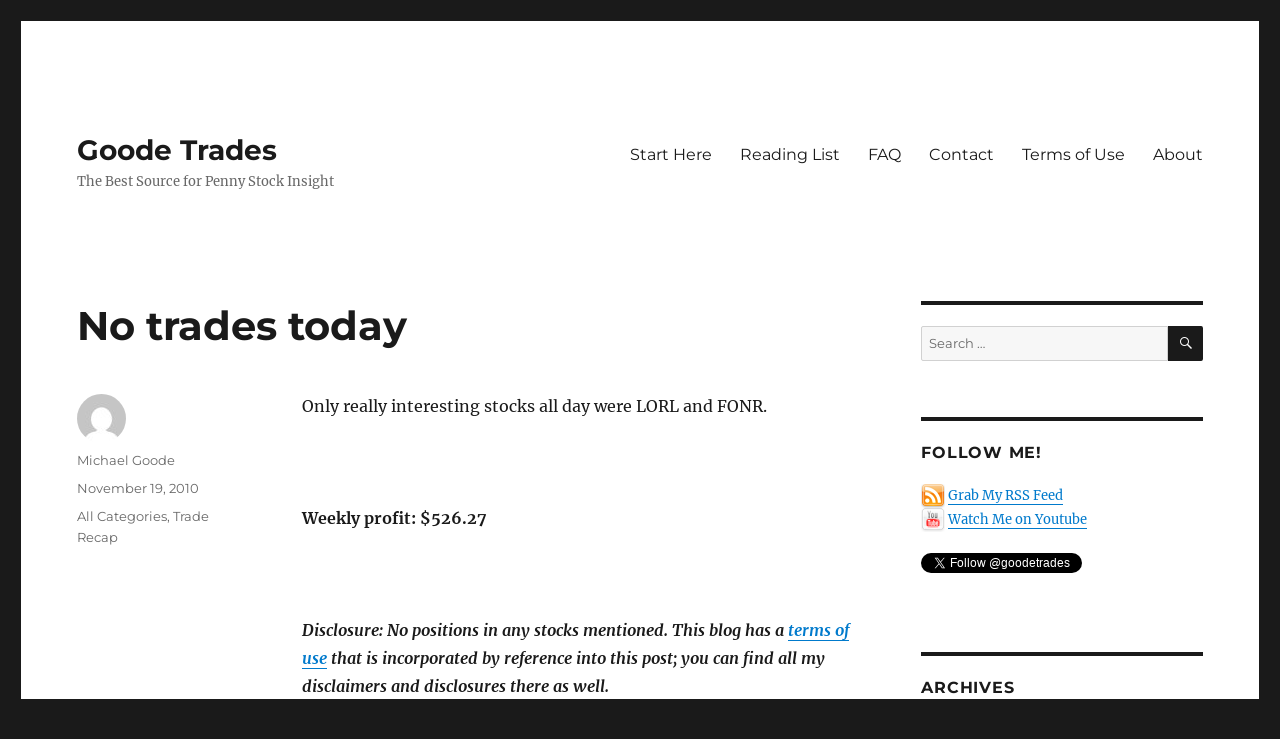

--- FILE ---
content_type: text/html; charset=UTF-8
request_url: https://www.goodetrades.com/2010/11/19/no-trades-today-2/
body_size: 13608
content:
<!DOCTYPE html>
<html lang="en-US" class="no-js">
<head>
	<meta charset="UTF-8">
	<meta name="viewport" content="width=device-width, initial-scale=1.0">
	<link rel="profile" href="https://gmpg.org/xfn/11">
		<link rel="pingback" href="https://www.goodetrades.com/xmlrpc.php">
		<script>(function(html){html.className = html.className.replace(/\bno-js\b/,'js')})(document.documentElement);</script>
<title>No trades today &#8211; Goode Trades</title>
<meta name='robots' content='max-image-preview:large' />
<link rel='dns-prefetch' href='//www.goodetrades.com' />
<link rel="alternate" type="application/rss+xml" title="Goode Trades &raquo; Feed" href="https://www.goodetrades.com/feed/" />
<link rel="alternate" type="application/rss+xml" title="Goode Trades &raquo; Comments Feed" href="https://www.goodetrades.com/comments/feed/" />
<link rel="alternate" type="application/rss+xml" title="Goode Trades &raquo; No trades today Comments Feed" href="https://www.goodetrades.com/2010/11/19/no-trades-today-2/feed/" />
<link rel="alternate" title="oEmbed (JSON)" type="application/json+oembed" href="https://www.goodetrades.com/wp-json/oembed/1.0/embed?url=https%3A%2F%2Fwww.goodetrades.com%2F2010%2F11%2F19%2Fno-trades-today-2%2F" />
<link rel="alternate" title="oEmbed (XML)" type="text/xml+oembed" href="https://www.goodetrades.com/wp-json/oembed/1.0/embed?url=https%3A%2F%2Fwww.goodetrades.com%2F2010%2F11%2F19%2Fno-trades-today-2%2F&#038;format=xml" />
<style id='wp-img-auto-sizes-contain-inline-css'>
img:is([sizes=auto i],[sizes^="auto," i]){contain-intrinsic-size:3000px 1500px}
/*# sourceURL=wp-img-auto-sizes-contain-inline-css */
</style>
<style id='wp-emoji-styles-inline-css'>

	img.wp-smiley, img.emoji {
		display: inline !important;
		border: none !important;
		box-shadow: none !important;
		height: 1em !important;
		width: 1em !important;
		margin: 0 0.07em !important;
		vertical-align: -0.1em !important;
		background: none !important;
		padding: 0 !important;
	}
/*# sourceURL=wp-emoji-styles-inline-css */
</style>
<style id='wp-block-library-inline-css'>
:root{--wp-block-synced-color:#7a00df;--wp-block-synced-color--rgb:122,0,223;--wp-bound-block-color:var(--wp-block-synced-color);--wp-editor-canvas-background:#ddd;--wp-admin-theme-color:#007cba;--wp-admin-theme-color--rgb:0,124,186;--wp-admin-theme-color-darker-10:#006ba1;--wp-admin-theme-color-darker-10--rgb:0,107,160.5;--wp-admin-theme-color-darker-20:#005a87;--wp-admin-theme-color-darker-20--rgb:0,90,135;--wp-admin-border-width-focus:2px}@media (min-resolution:192dpi){:root{--wp-admin-border-width-focus:1.5px}}.wp-element-button{cursor:pointer}:root .has-very-light-gray-background-color{background-color:#eee}:root .has-very-dark-gray-background-color{background-color:#313131}:root .has-very-light-gray-color{color:#eee}:root .has-very-dark-gray-color{color:#313131}:root .has-vivid-green-cyan-to-vivid-cyan-blue-gradient-background{background:linear-gradient(135deg,#00d084,#0693e3)}:root .has-purple-crush-gradient-background{background:linear-gradient(135deg,#34e2e4,#4721fb 50%,#ab1dfe)}:root .has-hazy-dawn-gradient-background{background:linear-gradient(135deg,#faaca8,#dad0ec)}:root .has-subdued-olive-gradient-background{background:linear-gradient(135deg,#fafae1,#67a671)}:root .has-atomic-cream-gradient-background{background:linear-gradient(135deg,#fdd79a,#004a59)}:root .has-nightshade-gradient-background{background:linear-gradient(135deg,#330968,#31cdcf)}:root .has-midnight-gradient-background{background:linear-gradient(135deg,#020381,#2874fc)}:root{--wp--preset--font-size--normal:16px;--wp--preset--font-size--huge:42px}.has-regular-font-size{font-size:1em}.has-larger-font-size{font-size:2.625em}.has-normal-font-size{font-size:var(--wp--preset--font-size--normal)}.has-huge-font-size{font-size:var(--wp--preset--font-size--huge)}.has-text-align-center{text-align:center}.has-text-align-left{text-align:left}.has-text-align-right{text-align:right}.has-fit-text{white-space:nowrap!important}#end-resizable-editor-section{display:none}.aligncenter{clear:both}.items-justified-left{justify-content:flex-start}.items-justified-center{justify-content:center}.items-justified-right{justify-content:flex-end}.items-justified-space-between{justify-content:space-between}.screen-reader-text{border:0;clip-path:inset(50%);height:1px;margin:-1px;overflow:hidden;padding:0;position:absolute;width:1px;word-wrap:normal!important}.screen-reader-text:focus{background-color:#ddd;clip-path:none;color:#444;display:block;font-size:1em;height:auto;left:5px;line-height:normal;padding:15px 23px 14px;text-decoration:none;top:5px;width:auto;z-index:100000}html :where(.has-border-color){border-style:solid}html :where([style*=border-top-color]){border-top-style:solid}html :where([style*=border-right-color]){border-right-style:solid}html :where([style*=border-bottom-color]){border-bottom-style:solid}html :where([style*=border-left-color]){border-left-style:solid}html :where([style*=border-width]){border-style:solid}html :where([style*=border-top-width]){border-top-style:solid}html :where([style*=border-right-width]){border-right-style:solid}html :where([style*=border-bottom-width]){border-bottom-style:solid}html :where([style*=border-left-width]){border-left-style:solid}html :where(img[class*=wp-image-]){height:auto;max-width:100%}:where(figure){margin:0 0 1em}html :where(.is-position-sticky){--wp-admin--admin-bar--position-offset:var(--wp-admin--admin-bar--height,0px)}@media screen and (max-width:600px){html :where(.is-position-sticky){--wp-admin--admin-bar--position-offset:0px}}

/*# sourceURL=wp-block-library-inline-css */
</style><style id='global-styles-inline-css'>
:root{--wp--preset--aspect-ratio--square: 1;--wp--preset--aspect-ratio--4-3: 4/3;--wp--preset--aspect-ratio--3-4: 3/4;--wp--preset--aspect-ratio--3-2: 3/2;--wp--preset--aspect-ratio--2-3: 2/3;--wp--preset--aspect-ratio--16-9: 16/9;--wp--preset--aspect-ratio--9-16: 9/16;--wp--preset--color--black: #000000;--wp--preset--color--cyan-bluish-gray: #abb8c3;--wp--preset--color--white: #fff;--wp--preset--color--pale-pink: #f78da7;--wp--preset--color--vivid-red: #cf2e2e;--wp--preset--color--luminous-vivid-orange: #ff6900;--wp--preset--color--luminous-vivid-amber: #fcb900;--wp--preset--color--light-green-cyan: #7bdcb5;--wp--preset--color--vivid-green-cyan: #00d084;--wp--preset--color--pale-cyan-blue: #8ed1fc;--wp--preset--color--vivid-cyan-blue: #0693e3;--wp--preset--color--vivid-purple: #9b51e0;--wp--preset--color--dark-gray: #1a1a1a;--wp--preset--color--medium-gray: #686868;--wp--preset--color--light-gray: #e5e5e5;--wp--preset--color--blue-gray: #4d545c;--wp--preset--color--bright-blue: #007acc;--wp--preset--color--light-blue: #9adffd;--wp--preset--color--dark-brown: #402b30;--wp--preset--color--medium-brown: #774e24;--wp--preset--color--dark-red: #640c1f;--wp--preset--color--bright-red: #ff675f;--wp--preset--color--yellow: #ffef8e;--wp--preset--gradient--vivid-cyan-blue-to-vivid-purple: linear-gradient(135deg,rgb(6,147,227) 0%,rgb(155,81,224) 100%);--wp--preset--gradient--light-green-cyan-to-vivid-green-cyan: linear-gradient(135deg,rgb(122,220,180) 0%,rgb(0,208,130) 100%);--wp--preset--gradient--luminous-vivid-amber-to-luminous-vivid-orange: linear-gradient(135deg,rgb(252,185,0) 0%,rgb(255,105,0) 100%);--wp--preset--gradient--luminous-vivid-orange-to-vivid-red: linear-gradient(135deg,rgb(255,105,0) 0%,rgb(207,46,46) 100%);--wp--preset--gradient--very-light-gray-to-cyan-bluish-gray: linear-gradient(135deg,rgb(238,238,238) 0%,rgb(169,184,195) 100%);--wp--preset--gradient--cool-to-warm-spectrum: linear-gradient(135deg,rgb(74,234,220) 0%,rgb(151,120,209) 20%,rgb(207,42,186) 40%,rgb(238,44,130) 60%,rgb(251,105,98) 80%,rgb(254,248,76) 100%);--wp--preset--gradient--blush-light-purple: linear-gradient(135deg,rgb(255,206,236) 0%,rgb(152,150,240) 100%);--wp--preset--gradient--blush-bordeaux: linear-gradient(135deg,rgb(254,205,165) 0%,rgb(254,45,45) 50%,rgb(107,0,62) 100%);--wp--preset--gradient--luminous-dusk: linear-gradient(135deg,rgb(255,203,112) 0%,rgb(199,81,192) 50%,rgb(65,88,208) 100%);--wp--preset--gradient--pale-ocean: linear-gradient(135deg,rgb(255,245,203) 0%,rgb(182,227,212) 50%,rgb(51,167,181) 100%);--wp--preset--gradient--electric-grass: linear-gradient(135deg,rgb(202,248,128) 0%,rgb(113,206,126) 100%);--wp--preset--gradient--midnight: linear-gradient(135deg,rgb(2,3,129) 0%,rgb(40,116,252) 100%);--wp--preset--font-size--small: 13px;--wp--preset--font-size--medium: 20px;--wp--preset--font-size--large: 36px;--wp--preset--font-size--x-large: 42px;--wp--preset--spacing--20: 0.44rem;--wp--preset--spacing--30: 0.67rem;--wp--preset--spacing--40: 1rem;--wp--preset--spacing--50: 1.5rem;--wp--preset--spacing--60: 2.25rem;--wp--preset--spacing--70: 3.38rem;--wp--preset--spacing--80: 5.06rem;--wp--preset--shadow--natural: 6px 6px 9px rgba(0, 0, 0, 0.2);--wp--preset--shadow--deep: 12px 12px 50px rgba(0, 0, 0, 0.4);--wp--preset--shadow--sharp: 6px 6px 0px rgba(0, 0, 0, 0.2);--wp--preset--shadow--outlined: 6px 6px 0px -3px rgb(255, 255, 255), 6px 6px rgb(0, 0, 0);--wp--preset--shadow--crisp: 6px 6px 0px rgb(0, 0, 0);}:where(.is-layout-flex){gap: 0.5em;}:where(.is-layout-grid){gap: 0.5em;}body .is-layout-flex{display: flex;}.is-layout-flex{flex-wrap: wrap;align-items: center;}.is-layout-flex > :is(*, div){margin: 0;}body .is-layout-grid{display: grid;}.is-layout-grid > :is(*, div){margin: 0;}:where(.wp-block-columns.is-layout-flex){gap: 2em;}:where(.wp-block-columns.is-layout-grid){gap: 2em;}:where(.wp-block-post-template.is-layout-flex){gap: 1.25em;}:where(.wp-block-post-template.is-layout-grid){gap: 1.25em;}.has-black-color{color: var(--wp--preset--color--black) !important;}.has-cyan-bluish-gray-color{color: var(--wp--preset--color--cyan-bluish-gray) !important;}.has-white-color{color: var(--wp--preset--color--white) !important;}.has-pale-pink-color{color: var(--wp--preset--color--pale-pink) !important;}.has-vivid-red-color{color: var(--wp--preset--color--vivid-red) !important;}.has-luminous-vivid-orange-color{color: var(--wp--preset--color--luminous-vivid-orange) !important;}.has-luminous-vivid-amber-color{color: var(--wp--preset--color--luminous-vivid-amber) !important;}.has-light-green-cyan-color{color: var(--wp--preset--color--light-green-cyan) !important;}.has-vivid-green-cyan-color{color: var(--wp--preset--color--vivid-green-cyan) !important;}.has-pale-cyan-blue-color{color: var(--wp--preset--color--pale-cyan-blue) !important;}.has-vivid-cyan-blue-color{color: var(--wp--preset--color--vivid-cyan-blue) !important;}.has-vivid-purple-color{color: var(--wp--preset--color--vivid-purple) !important;}.has-black-background-color{background-color: var(--wp--preset--color--black) !important;}.has-cyan-bluish-gray-background-color{background-color: var(--wp--preset--color--cyan-bluish-gray) !important;}.has-white-background-color{background-color: var(--wp--preset--color--white) !important;}.has-pale-pink-background-color{background-color: var(--wp--preset--color--pale-pink) !important;}.has-vivid-red-background-color{background-color: var(--wp--preset--color--vivid-red) !important;}.has-luminous-vivid-orange-background-color{background-color: var(--wp--preset--color--luminous-vivid-orange) !important;}.has-luminous-vivid-amber-background-color{background-color: var(--wp--preset--color--luminous-vivid-amber) !important;}.has-light-green-cyan-background-color{background-color: var(--wp--preset--color--light-green-cyan) !important;}.has-vivid-green-cyan-background-color{background-color: var(--wp--preset--color--vivid-green-cyan) !important;}.has-pale-cyan-blue-background-color{background-color: var(--wp--preset--color--pale-cyan-blue) !important;}.has-vivid-cyan-blue-background-color{background-color: var(--wp--preset--color--vivid-cyan-blue) !important;}.has-vivid-purple-background-color{background-color: var(--wp--preset--color--vivid-purple) !important;}.has-black-border-color{border-color: var(--wp--preset--color--black) !important;}.has-cyan-bluish-gray-border-color{border-color: var(--wp--preset--color--cyan-bluish-gray) !important;}.has-white-border-color{border-color: var(--wp--preset--color--white) !important;}.has-pale-pink-border-color{border-color: var(--wp--preset--color--pale-pink) !important;}.has-vivid-red-border-color{border-color: var(--wp--preset--color--vivid-red) !important;}.has-luminous-vivid-orange-border-color{border-color: var(--wp--preset--color--luminous-vivid-orange) !important;}.has-luminous-vivid-amber-border-color{border-color: var(--wp--preset--color--luminous-vivid-amber) !important;}.has-light-green-cyan-border-color{border-color: var(--wp--preset--color--light-green-cyan) !important;}.has-vivid-green-cyan-border-color{border-color: var(--wp--preset--color--vivid-green-cyan) !important;}.has-pale-cyan-blue-border-color{border-color: var(--wp--preset--color--pale-cyan-blue) !important;}.has-vivid-cyan-blue-border-color{border-color: var(--wp--preset--color--vivid-cyan-blue) !important;}.has-vivid-purple-border-color{border-color: var(--wp--preset--color--vivid-purple) !important;}.has-vivid-cyan-blue-to-vivid-purple-gradient-background{background: var(--wp--preset--gradient--vivid-cyan-blue-to-vivid-purple) !important;}.has-light-green-cyan-to-vivid-green-cyan-gradient-background{background: var(--wp--preset--gradient--light-green-cyan-to-vivid-green-cyan) !important;}.has-luminous-vivid-amber-to-luminous-vivid-orange-gradient-background{background: var(--wp--preset--gradient--luminous-vivid-amber-to-luminous-vivid-orange) !important;}.has-luminous-vivid-orange-to-vivid-red-gradient-background{background: var(--wp--preset--gradient--luminous-vivid-orange-to-vivid-red) !important;}.has-very-light-gray-to-cyan-bluish-gray-gradient-background{background: var(--wp--preset--gradient--very-light-gray-to-cyan-bluish-gray) !important;}.has-cool-to-warm-spectrum-gradient-background{background: var(--wp--preset--gradient--cool-to-warm-spectrum) !important;}.has-blush-light-purple-gradient-background{background: var(--wp--preset--gradient--blush-light-purple) !important;}.has-blush-bordeaux-gradient-background{background: var(--wp--preset--gradient--blush-bordeaux) !important;}.has-luminous-dusk-gradient-background{background: var(--wp--preset--gradient--luminous-dusk) !important;}.has-pale-ocean-gradient-background{background: var(--wp--preset--gradient--pale-ocean) !important;}.has-electric-grass-gradient-background{background: var(--wp--preset--gradient--electric-grass) !important;}.has-midnight-gradient-background{background: var(--wp--preset--gradient--midnight) !important;}.has-small-font-size{font-size: var(--wp--preset--font-size--small) !important;}.has-medium-font-size{font-size: var(--wp--preset--font-size--medium) !important;}.has-large-font-size{font-size: var(--wp--preset--font-size--large) !important;}.has-x-large-font-size{font-size: var(--wp--preset--font-size--x-large) !important;}
/*# sourceURL=global-styles-inline-css */
</style>

<style id='classic-theme-styles-inline-css'>
/*! This file is auto-generated */
.wp-block-button__link{color:#fff;background-color:#32373c;border-radius:9999px;box-shadow:none;text-decoration:none;padding:calc(.667em + 2px) calc(1.333em + 2px);font-size:1.125em}.wp-block-file__button{background:#32373c;color:#fff;text-decoration:none}
/*# sourceURL=/wp-includes/css/classic-themes.min.css */
</style>
<link rel='stylesheet' id='cptch_stylesheet-css' href='https://www.goodetrades.com/wp-content/plugins/captcha/css/front_end_style.css?ver=4.4.5' media='all' />
<link rel='stylesheet' id='dashicons-css' href='https://www.goodetrades.com/wp-includes/css/dashicons.min.css?ver=10541c965a2373303faed27d2cbe67cc' media='all' />
<link rel='stylesheet' id='cptch_desktop_style-css' href='https://www.goodetrades.com/wp-content/plugins/captcha/css/desktop_style.css?ver=4.4.5' media='all' />
<link rel='stylesheet' id='twentysixteen-fonts-css' href='https://www.goodetrades.com/wp-content/themes/twentysixteen/fonts/merriweather-plus-montserrat-plus-inconsolata.css?ver=20230328' media='all' />
<link rel='stylesheet' id='genericons-css' href='https://www.goodetrades.com/wp-content/themes/twentysixteen/genericons/genericons.css?ver=20201208' media='all' />
<link rel='stylesheet' id='twentysixteen-style-css' href='https://www.goodetrades.com/wp-content/themes/twentysixteen/style.css?ver=20241112' media='all' />
<link rel='stylesheet' id='twentysixteen-block-style-css' href='https://www.goodetrades.com/wp-content/themes/twentysixteen/css/blocks.css?ver=20240817' media='all' />
<script src="https://www.goodetrades.com/wp-includes/js/jquery/jquery.min.js?ver=3.7.1" id="jquery-core-js"></script>
<script src="https://www.goodetrades.com/wp-includes/js/jquery/jquery-migrate.min.js?ver=3.4.1" id="jquery-migrate-js"></script>
<script id="twentysixteen-script-js-extra">
var screenReaderText = {"expand":"expand child menu","collapse":"collapse child menu"};
//# sourceURL=twentysixteen-script-js-extra
</script>
<script src="https://www.goodetrades.com/wp-content/themes/twentysixteen/js/functions.js?ver=20230629" id="twentysixteen-script-js" defer data-wp-strategy="defer"></script>
<link rel="https://api.w.org/" href="https://www.goodetrades.com/wp-json/" /><link rel="alternate" title="JSON" type="application/json" href="https://www.goodetrades.com/wp-json/wp/v2/posts/3639" /><link rel="canonical" href="https://www.goodetrades.com/2010/11/19/no-trades-today-2/" />
</head>

<body data-rsssl=1 class="wp-singular post-template-default single single-post postid-3639 single-format-standard wp-embed-responsive wp-theme-twentysixteen group-blog">
<div id="page" class="site">
	<div class="site-inner">
		<a class="skip-link screen-reader-text" href="#content">
			Skip to content		</a>

		<header id="masthead" class="site-header">
			<div class="site-header-main">
				<div class="site-branding">
					
											<p class="site-title"><a href="https://www.goodetrades.com/" rel="home">Goode Trades</a></p>
												<p class="site-description">The Best Source for Penny Stock Insight</p>
									</div><!-- .site-branding -->

									<button id="menu-toggle" class="menu-toggle">Menu</button>

					<div id="site-header-menu" class="site-header-menu">
													<nav id="site-navigation" class="main-navigation" aria-label="Primary Menu">
								<div class="menu-pages-container"><ul id="menu-pages" class="primary-menu"><li id="menu-item-8146" class="menu-item menu-item-type-post_type menu-item-object-page menu-item-8146"><a href="https://www.goodetrades.com/start-here/">Start Here</a></li>
<li id="menu-item-8148" class="menu-item menu-item-type-post_type menu-item-object-page menu-item-8148"><a href="https://www.goodetrades.com/reading-list/">Reading List</a></li>
<li id="menu-item-8149" class="menu-item menu-item-type-post_type menu-item-object-page menu-item-8149"><a href="https://www.goodetrades.com/faq/">FAQ</a></li>
<li id="menu-item-8150" class="menu-item menu-item-type-post_type menu-item-object-page menu-item-8150"><a href="https://www.goodetrades.com/about-me-contact-me/">Contact</a></li>
<li id="menu-item-8151" class="menu-item menu-item-type-post_type menu-item-object-page menu-item-8151"><a href="https://www.goodetrades.com/terms-of-use/">Terms of Use</a></li>
<li id="menu-item-8152" class="menu-item menu-item-type-post_type menu-item-object-page menu-item-8152"><a href="https://www.goodetrades.com/about/">About</a></li>
</ul></div>							</nav><!-- .main-navigation -->
						
											</div><!-- .site-header-menu -->
							</div><!-- .site-header-main -->

					</header><!-- .site-header -->

		<div id="content" class="site-content">

<div id="primary" class="content-area">
	<main id="main" class="site-main">
		
<article id="post-3639" class="post-3639 post type-post status-publish format-standard hentry category-all category-trade-recap">
	<header class="entry-header">
		<h1 class="entry-title">No trades today</h1>	</header><!-- .entry-header -->

	
	
	<div class="entry-content">
		<p>Only really interesting stocks all day were LORL and FONR.</p>
<p> </p>
<p><strong>Weekly profit: $526.27</strong></p>
<p> </p>
<p><em><strong>Disclosure: </strong><strong>No         positions   in                                any stocks   mentioned.   This     blog      has  a       <a href="../terms-of-use">terms    of   use</a> that        is        incorporated by             reference           into           this                 post;         you     can            find       all          my         disclaimers        and             disclosures       there      as            well.</strong></em></p>
	</div><!-- .entry-content -->

	<footer class="entry-footer">
		<span class="byline"><img alt='' src='https://secure.gravatar.com/avatar/b859ccf195292c37ca51d8dcdfc3a06bb5c87a0b00a4cd4c9a3a1b7586927caf?s=49&#038;d=mm&#038;r=r' srcset='https://secure.gravatar.com/avatar/b859ccf195292c37ca51d8dcdfc3a06bb5c87a0b00a4cd4c9a3a1b7586927caf?s=98&#038;d=mm&#038;r=r 2x' class='avatar avatar-49 photo' height='49' width='49' decoding='async'/><span class="screen-reader-text">Author </span><span class="author vcard"><a class="url fn n" href="https://www.goodetrades.com/author/admin-2/">Michael Goode</a></span></span><span class="posted-on"><span class="screen-reader-text">Posted on </span><a href="https://www.goodetrades.com/2010/11/19/no-trades-today-2/" rel="bookmark"><time class="entry-date published updated" datetime="2010-11-19T15:09:11-05:00">November 19, 2010</time></a></span><span class="cat-links"><span class="screen-reader-text">Categories </span><a href="https://www.goodetrades.com/category/all/" rel="category tag">All Categories</a>, <a href="https://www.goodetrades.com/category/trade-recap/" rel="category tag">Trade Recap</a></span>			</footer><!-- .entry-footer -->
</article><!-- #post-3639 -->

<div id="comments" class="comments-area">

	
	
		<div id="respond" class="comment-respond">
		<h2 id="reply-title" class="comment-reply-title">Leave a Reply <small><a rel="nofollow" id="cancel-comment-reply-link" href="/2010/11/19/no-trades-today-2/#respond" style="display:none;">Cancel reply</a></small></h2><form action="https://www.goodetrades.com/wp-comments-post.php" method="post" id="commentform" class="comment-form"><p class="comment-notes"><span id="email-notes">Your email address will not be published.</span> <span class="required-field-message">Required fields are marked <span class="required">*</span></span></p><p class="comment-form-comment"><label for="comment">Comment <span class="required">*</span></label> <textarea id="comment" name="comment" cols="45" rows="8" maxlength="65525" required></textarea></p><p class="comment-form-author"><label for="author">Name <span class="required">*</span></label> <input id="author" name="author" type="text" value="" size="30" maxlength="245" autocomplete="name" required /></p>
<p class="comment-form-email"><label for="email">Email <span class="required">*</span></label> <input id="email" name="email" type="email" value="" size="30" maxlength="100" aria-describedby="email-notes" autocomplete="email" required /></p>
<p class="comment-form-url"><label for="url">Website</label> <input id="url" name="url" type="url" value="" size="30" maxlength="200" autocomplete="url" /></p>
<p class="cptch_block"><span class="cptch_title">Please complete the formula below to prove that you are human<span class="required"> *</span></span><script class="cptch_to_remove">
				(function( timeout ) {
					setTimeout(
						function() {
							var notice = document.getElementById("cptch_time_limit_notice_84");
							if ( notice )
								notice.style.display = "block";
						},
						timeout
					);
				})(120000);
			</script>
			<span id="cptch_time_limit_notice_84" class="cptch_time_limit_notice cptch_to_remove">Time limit is exhausted. Please reload CAPTCHA.</span><span class="cptch_wrap cptch_math_actions">
				<label class="cptch_label" for="cptch_input_84"><span class="cptch_span">8</span>
					<span class="cptch_span">&nbsp;&minus;&nbsp;</span>
					<span class="cptch_span">&#111;ne</span>
					<span class="cptch_span">&nbsp;=&nbsp;</span>
					<span class="cptch_span"><input id="cptch_input_84" class="cptch_input cptch_wp_comments" type="text" autocomplete="off" name="cptch_number" value="" maxlength="2" size="2" aria-required="true" required="required" style="margin-bottom:0;display:inline;font-size: 12px;width: 40px;" /></span>
					<input type="hidden" name="cptch_result" value="ZKc=" /><input type="hidden" name="cptch_time" value="1768821787" />
					<input type="hidden" name="cptch_form" value="wp_comments" />
				</label><span class="cptch_reload_button_wrap hide-if-no-js">
					<noscript>
						<style type="text/css">
							.hide-if-no-js {
								display: none !important;
							}
						</style>
					</noscript>
					<span class="cptch_reload_button dashicons dashicons-update"></span>
				</span></span></p><p class="form-submit"><input name="submit" type="submit" id="submit" class="submit" value="Post Comment" /> <input type='hidden' name='comment_post_ID' value='3639' id='comment_post_ID' />
<input type='hidden' name='comment_parent' id='comment_parent' value='0' />
</p><p style="display: none;"><input type="hidden" id="akismet_comment_nonce" name="akismet_comment_nonce" value="85e34c00be" /></p><p style="display: none !important;" class="akismet-fields-container" data-prefix="ak_"><label>&#916;<textarea name="ak_hp_textarea" cols="45" rows="8" maxlength="100"></textarea></label><input type="hidden" id="ak_js_1" name="ak_js" value="205"/><script>document.getElementById( "ak_js_1" ).setAttribute( "value", ( new Date() ).getTime() );</script></p></form>	</div><!-- #respond -->
	<p class="akismet_comment_form_privacy_notice">This site uses Akismet to reduce spam. <a href="https://akismet.com/privacy/" target="_blank" rel="nofollow noopener">Learn how your comment data is processed.</a></p>
</div><!-- .comments-area -->

	<nav class="navigation post-navigation" aria-label="Posts">
		<h2 class="screen-reader-text">Post navigation</h2>
		<div class="nav-links"><div class="nav-previous"><a href="https://www.goodetrades.com/2010/11/18/trade-recap-for-november-18th-happy-to-be-home/" rel="prev"><span class="meta-nav" aria-hidden="true">Previous</span> <span class="screen-reader-text">Previous post:</span> <span class="post-title">Trade recap for November 18th: Happy to be home</span></a></div><div class="nav-next"><a href="https://www.goodetrades.com/2010/11/23/trade-recap-for-november-22nd/" rel="next"><span class="meta-nav" aria-hidden="true">Next</span> <span class="screen-reader-text">Next post:</span> <span class="post-title">Trade recap for November 22nd</span></a></div></div>
	</nav>
	</main><!-- .site-main -->

	
</div><!-- .content-area -->


	<aside id="secondary" class="sidebar widget-area">
		<section id="search-2" class="widget widget_search">
<form role="search" method="get" class="search-form" action="https://www.goodetrades.com/">
	<label>
		<span class="screen-reader-text">
			Search for:		</span>
		<input type="search" class="search-field" placeholder="Search &hellip;" value="" name="s" />
	</label>
	<button type="submit" class="search-submit"><span class="screen-reader-text">
		Search	</span></button>
</form>
</section><section id="text-2" class="widget widget_text"><h2 class="widget-title">Follow Me!</h2>			<div class="textwidget"><img align="middle" src="/wp-content/uploads/2009/08/Feed_24x24.png"> <a href="https://www.goodetrades.com/feed/">Grab My RSS Feed</a><br>
<img align="middle" src="/wp-content/uploads/2009/08/Youtube_24x24.png"> <a href="http://www.youtube.com/reapertrades">Watch Me on Youtube</a><br><br>
<a href="https://twitter.com/goodetrades" class="twitter-follow-button" data-show-count="false" data-dnt="true">Follow @goodetrades</a>
<script>!function(d,s,id){var js,fjs=d.getElementsByTagName(s)[0],p=/^http:/.test(d.location)?'http':'https';if(!d.getElementById(id)){js=d.createElement(s);js.id=id;js.src=p+'://platform.twitter.com/widgets.js';fjs.parentNode.insertBefore(js,fjs);}}(document, 'script', 'twitter-wjs');</script></div>
		</section><section id="archives-2" class="widget widget_archive"><h2 class="widget-title">Archives</h2>		<label class="screen-reader-text" for="archives-dropdown-2">Archives</label>
		<select id="archives-dropdown-2" name="archive-dropdown">
			
			<option value="">Select Month</option>
				<option value='https://www.goodetrades.com/2022/06/'> June 2022 &nbsp;(1)</option>
	<option value='https://www.goodetrades.com/2021/02/'> February 2021 &nbsp;(1)</option>
	<option value='https://www.goodetrades.com/2020/02/'> February 2020 &nbsp;(1)</option>
	<option value='https://www.goodetrades.com/2020/01/'> January 2020 &nbsp;(2)</option>
	<option value='https://www.goodetrades.com/2019/12/'> December 2019 &nbsp;(4)</option>
	<option value='https://www.goodetrades.com/2019/11/'> November 2019 &nbsp;(4)</option>
	<option value='https://www.goodetrades.com/2019/10/'> October 2019 &nbsp;(5)</option>
	<option value='https://www.goodetrades.com/2019/08/'> August 2019 &nbsp;(8)</option>
	<option value='https://www.goodetrades.com/2019/07/'> July 2019 &nbsp;(10)</option>
	<option value='https://www.goodetrades.com/2019/06/'> June 2019 &nbsp;(5)</option>
	<option value='https://www.goodetrades.com/2019/05/'> May 2019 &nbsp;(1)</option>
	<option value='https://www.goodetrades.com/2019/04/'> April 2019 &nbsp;(3)</option>
	<option value='https://www.goodetrades.com/2019/03/'> March 2019 &nbsp;(5)</option>
	<option value='https://www.goodetrades.com/2019/02/'> February 2019 &nbsp;(2)</option>
	<option value='https://www.goodetrades.com/2018/11/'> November 2018 &nbsp;(3)</option>
	<option value='https://www.goodetrades.com/2018/10/'> October 2018 &nbsp;(2)</option>
	<option value='https://www.goodetrades.com/2018/09/'> September 2018 &nbsp;(2)</option>
	<option value='https://www.goodetrades.com/2018/08/'> August 2018 &nbsp;(3)</option>
	<option value='https://www.goodetrades.com/2018/07/'> July 2018 &nbsp;(12)</option>
	<option value='https://www.goodetrades.com/2018/06/'> June 2018 &nbsp;(3)</option>
	<option value='https://www.goodetrades.com/2018/05/'> May 2018 &nbsp;(3)</option>
	<option value='https://www.goodetrades.com/2018/04/'> April 2018 &nbsp;(3)</option>
	<option value='https://www.goodetrades.com/2018/01/'> January 2018 &nbsp;(1)</option>
	<option value='https://www.goodetrades.com/2017/11/'> November 2017 &nbsp;(3)</option>
	<option value='https://www.goodetrades.com/2017/10/'> October 2017 &nbsp;(11)</option>
	<option value='https://www.goodetrades.com/2017/09/'> September 2017 &nbsp;(2)</option>
	<option value='https://www.goodetrades.com/2017/08/'> August 2017 &nbsp;(2)</option>
	<option value='https://www.goodetrades.com/2017/07/'> July 2017 &nbsp;(1)</option>
	<option value='https://www.goodetrades.com/2017/06/'> June 2017 &nbsp;(4)</option>
	<option value='https://www.goodetrades.com/2017/05/'> May 2017 &nbsp;(2)</option>
	<option value='https://www.goodetrades.com/2017/04/'> April 2017 &nbsp;(5)</option>
	<option value='https://www.goodetrades.com/2017/03/'> March 2017 &nbsp;(2)</option>
	<option value='https://www.goodetrades.com/2016/12/'> December 2016 &nbsp;(1)</option>
	<option value='https://www.goodetrades.com/2016/11/'> November 2016 &nbsp;(1)</option>
	<option value='https://www.goodetrades.com/2016/10/'> October 2016 &nbsp;(1)</option>
	<option value='https://www.goodetrades.com/2016/09/'> September 2016 &nbsp;(1)</option>
	<option value='https://www.goodetrades.com/2016/08/'> August 2016 &nbsp;(2)</option>
	<option value='https://www.goodetrades.com/2016/07/'> July 2016 &nbsp;(2)</option>
	<option value='https://www.goodetrades.com/2016/06/'> June 2016 &nbsp;(3)</option>
	<option value='https://www.goodetrades.com/2016/05/'> May 2016 &nbsp;(6)</option>
	<option value='https://www.goodetrades.com/2016/03/'> March 2016 &nbsp;(1)</option>
	<option value='https://www.goodetrades.com/2016/01/'> January 2016 &nbsp;(1)</option>
	<option value='https://www.goodetrades.com/2015/11/'> November 2015 &nbsp;(4)</option>
	<option value='https://www.goodetrades.com/2015/10/'> October 2015 &nbsp;(5)</option>
	<option value='https://www.goodetrades.com/2015/09/'> September 2015 &nbsp;(4)</option>
	<option value='https://www.goodetrades.com/2015/08/'> August 2015 &nbsp;(4)</option>
	<option value='https://www.goodetrades.com/2015/07/'> July 2015 &nbsp;(1)</option>
	<option value='https://www.goodetrades.com/2015/06/'> June 2015 &nbsp;(6)</option>
	<option value='https://www.goodetrades.com/2015/05/'> May 2015 &nbsp;(2)</option>
	<option value='https://www.goodetrades.com/2015/04/'> April 2015 &nbsp;(2)</option>
	<option value='https://www.goodetrades.com/2015/03/'> March 2015 &nbsp;(6)</option>
	<option value='https://www.goodetrades.com/2015/01/'> January 2015 &nbsp;(1)</option>
	<option value='https://www.goodetrades.com/2014/12/'> December 2014 &nbsp;(4)</option>
	<option value='https://www.goodetrades.com/2014/11/'> November 2014 &nbsp;(2)</option>
	<option value='https://www.goodetrades.com/2014/10/'> October 2014 &nbsp;(3)</option>
	<option value='https://www.goodetrades.com/2014/09/'> September 2014 &nbsp;(2)</option>
	<option value='https://www.goodetrades.com/2014/08/'> August 2014 &nbsp;(7)</option>
	<option value='https://www.goodetrades.com/2014/07/'> July 2014 &nbsp;(7)</option>
	<option value='https://www.goodetrades.com/2014/06/'> June 2014 &nbsp;(13)</option>
	<option value='https://www.goodetrades.com/2014/05/'> May 2014 &nbsp;(13)</option>
	<option value='https://www.goodetrades.com/2014/04/'> April 2014 &nbsp;(11)</option>
	<option value='https://www.goodetrades.com/2014/03/'> March 2014 &nbsp;(11)</option>
	<option value='https://www.goodetrades.com/2014/02/'> February 2014 &nbsp;(6)</option>
	<option value='https://www.goodetrades.com/2014/01/'> January 2014 &nbsp;(3)</option>
	<option value='https://www.goodetrades.com/2013/12/'> December 2013 &nbsp;(7)</option>
	<option value='https://www.goodetrades.com/2013/11/'> November 2013 &nbsp;(7)</option>
	<option value='https://www.goodetrades.com/2013/10/'> October 2013 &nbsp;(12)</option>
	<option value='https://www.goodetrades.com/2013/09/'> September 2013 &nbsp;(7)</option>
	<option value='https://www.goodetrades.com/2013/08/'> August 2013 &nbsp;(5)</option>
	<option value='https://www.goodetrades.com/2013/07/'> July 2013 &nbsp;(7)</option>
	<option value='https://www.goodetrades.com/2013/06/'> June 2013 &nbsp;(13)</option>
	<option value='https://www.goodetrades.com/2013/05/'> May 2013 &nbsp;(7)</option>
	<option value='https://www.goodetrades.com/2013/04/'> April 2013 &nbsp;(8)</option>
	<option value='https://www.goodetrades.com/2013/03/'> March 2013 &nbsp;(16)</option>
	<option value='https://www.goodetrades.com/2013/02/'> February 2013 &nbsp;(4)</option>
	<option value='https://www.goodetrades.com/2013/01/'> January 2013 &nbsp;(3)</option>
	<option value='https://www.goodetrades.com/2012/11/'> November 2012 &nbsp;(3)</option>
	<option value='https://www.goodetrades.com/2012/10/'> October 2012 &nbsp;(1)</option>
	<option value='https://www.goodetrades.com/2012/09/'> September 2012 &nbsp;(3)</option>
	<option value='https://www.goodetrades.com/2012/08/'> August 2012 &nbsp;(2)</option>
	<option value='https://www.goodetrades.com/2012/07/'> July 2012 &nbsp;(11)</option>
	<option value='https://www.goodetrades.com/2012/06/'> June 2012 &nbsp;(4)</option>
	<option value='https://www.goodetrades.com/2012/05/'> May 2012 &nbsp;(7)</option>
	<option value='https://www.goodetrades.com/2012/04/'> April 2012 &nbsp;(3)</option>
	<option value='https://www.goodetrades.com/2012/03/'> March 2012 &nbsp;(6)</option>
	<option value='https://www.goodetrades.com/2012/02/'> February 2012 &nbsp;(13)</option>
	<option value='https://www.goodetrades.com/2012/01/'> January 2012 &nbsp;(6)</option>
	<option value='https://www.goodetrades.com/2011/12/'> December 2011 &nbsp;(4)</option>
	<option value='https://www.goodetrades.com/2011/11/'> November 2011 &nbsp;(1)</option>
	<option value='https://www.goodetrades.com/2011/10/'> October 2011 &nbsp;(2)</option>
	<option value='https://www.goodetrades.com/2011/09/'> September 2011 &nbsp;(3)</option>
	<option value='https://www.goodetrades.com/2011/08/'> August 2011 &nbsp;(2)</option>
	<option value='https://www.goodetrades.com/2011/02/'> February 2011 &nbsp;(1)</option>
	<option value='https://www.goodetrades.com/2011/01/'> January 2011 &nbsp;(5)</option>
	<option value='https://www.goodetrades.com/2010/12/'> December 2010 &nbsp;(16)</option>
	<option value='https://www.goodetrades.com/2010/11/'> November 2010 &nbsp;(15)</option>
	<option value='https://www.goodetrades.com/2010/10/'> October 2010 &nbsp;(19)</option>
	<option value='https://www.goodetrades.com/2010/09/'> September 2010 &nbsp;(16)</option>
	<option value='https://www.goodetrades.com/2010/08/'> August 2010 &nbsp;(23)</option>
	<option value='https://www.goodetrades.com/2010/07/'> July 2010 &nbsp;(25)</option>
	<option value='https://www.goodetrades.com/2010/06/'> June 2010 &nbsp;(25)</option>
	<option value='https://www.goodetrades.com/2010/05/'> May 2010 &nbsp;(26)</option>
	<option value='https://www.goodetrades.com/2010/04/'> April 2010 &nbsp;(19)</option>
	<option value='https://www.goodetrades.com/2010/03/'> March 2010 &nbsp;(41)</option>
	<option value='https://www.goodetrades.com/2010/02/'> February 2010 &nbsp;(43)</option>
	<option value='https://www.goodetrades.com/2010/01/'> January 2010 &nbsp;(52)</option>
	<option value='https://www.goodetrades.com/2009/12/'> December 2009 &nbsp;(45)</option>
	<option value='https://www.goodetrades.com/2009/11/'> November 2009 &nbsp;(42)</option>
	<option value='https://www.goodetrades.com/2009/10/'> October 2009 &nbsp;(47)</option>
	<option value='https://www.goodetrades.com/2009/09/'> September 2009 &nbsp;(46)</option>
	<option value='https://www.goodetrades.com/2009/08/'> August 2009 &nbsp;(41)</option>
	<option value='https://www.goodetrades.com/2009/07/'> July 2009 &nbsp;(19)</option>
	<option value='https://www.goodetrades.com/2009/01/'> January 2009 &nbsp;(4)</option>
	<option value='https://www.goodetrades.com/2008/12/'> December 2008 &nbsp;(5)</option>
	<option value='https://www.goodetrades.com/2008/11/'> November 2008 &nbsp;(1)</option>
	<option value='https://www.goodetrades.com/2008/10/'> October 2008 &nbsp;(3)</option>
	<option value='https://www.goodetrades.com/2008/09/'> September 2008 &nbsp;(5)</option>
	<option value='https://www.goodetrades.com/2008/07/'> July 2008 &nbsp;(4)</option>
	<option value='https://www.goodetrades.com/2008/06/'> June 2008 &nbsp;(9)</option>
	<option value='https://www.goodetrades.com/2008/05/'> May 2008 &nbsp;(12)</option>
	<option value='https://www.goodetrades.com/2008/04/'> April 2008 &nbsp;(8)</option>
	<option value='https://www.goodetrades.com/2008/03/'> March 2008 &nbsp;(11)</option>
	<option value='https://www.goodetrades.com/2008/02/'> February 2008 &nbsp;(12)</option>
	<option value='https://www.goodetrades.com/2008/01/'> January 2008 &nbsp;(25)</option>
	<option value='https://www.goodetrades.com/2007/12/'> December 2007 &nbsp;(27)</option>
	<option value='https://www.goodetrades.com/2007/11/'> November 2007 &nbsp;(12)</option>
	<option value='https://www.goodetrades.com/2007/10/'> October 2007 &nbsp;(20)</option>
	<option value='https://www.goodetrades.com/2007/09/'> September 2007 &nbsp;(13)</option>
	<option value='https://www.goodetrades.com/2007/08/'> August 2007 &nbsp;(31)</option>
	<option value='https://www.goodetrades.com/2007/07/'> July 2007 &nbsp;(31)</option>

		</select>

			<script>
( ( dropdownId ) => {
	const dropdown = document.getElementById( dropdownId );
	function onSelectChange() {
		setTimeout( () => {
			if ( 'escape' === dropdown.dataset.lastkey ) {
				return;
			}
			if ( dropdown.value ) {
				document.location.href = dropdown.value;
			}
		}, 250 );
	}
	function onKeyUp( event ) {
		if ( 'Escape' === event.key ) {
			dropdown.dataset.lastkey = 'escape';
		} else {
			delete dropdown.dataset.lastkey;
		}
	}
	function onClick() {
		delete dropdown.dataset.lastkey;
	}
	dropdown.addEventListener( 'keyup', onKeyUp );
	dropdown.addEventListener( 'click', onClick );
	dropdown.addEventListener( 'change', onSelectChange );
})( "archives-dropdown-2" );

//# sourceURL=WP_Widget_Archives%3A%3Awidget
</script>
</section><section id="categories-2" class="widget widget_categories"><h2 class="widget-title">Post Categories</h2><nav aria-label="Post Categories">
			<ul>
					<li class="cat-item cat-item-3"><a href="https://www.goodetrades.com/category/all/">All Categories</a> (968)
</li>
	<li class="cat-item cat-item-118"><a href="https://www.goodetrades.com/category/all-categories/">All Categories</a> (478)
</li>
	<li class="cat-item cat-item-119"><a href="https://www.goodetrades.com/category/alternative-investments/">Alternative Investments</a> (26)
</li>
	<li class="cat-item cat-item-120"><a href="https://www.goodetrades.com/category/bonds/">Bonds</a> (41)
</li>
	<li class="cat-item cat-item-121"><a href="https://www.goodetrades.com/category/book-reviews/">Book Reviews</a> (8)
</li>
	<li class="cat-item cat-item-122"><a href="https://www.goodetrades.com/category/fraud/">Fraud</a> (245)
</li>
	<li class="cat-item cat-item-123"><a href="https://www.goodetrades.com/category/microcap/">Microcap</a> (382)
</li>
	<li class="cat-item cat-item-124"><a href="https://www.goodetrades.com/category/personal-finance/">Personal Finance</a> (22)
</li>
	<li class="cat-item cat-item-19"><a href="https://www.goodetrades.com/category/trades/pre-leader-longs/">Pre-Leader Longs</a> (19)
</li>
	<li class="cat-item cat-item-4"><a href="https://www.goodetrades.com/category/premium/">Premium</a> (6)
</li>
	<li class="cat-item cat-item-5"><a href="https://www.goodetrades.com/category/qa/">Q&amp;A</a> (20)
</li>
	<li class="cat-item cat-item-130"><a href="https://www.goodetrades.com/category/sec-actions/">SEC actions</a> (134)
</li>
	<li class="cat-item cat-item-6"><a href="https://www.goodetrades.com/category/statistics/">Statistics</a> (8)
</li>
	<li class="cat-item cat-item-129"><a href="https://www.goodetrades.com/category/stock-promotions/">Stock Promotions</a> (211)
</li>
	<li class="cat-item cat-item-126"><a href="https://www.goodetrades.com/category/stocks/">Stocks</a> (247)
</li>
	<li class="cat-item cat-item-20"><a href="https://www.goodetrades.com/category/trades/supernova/">Supernova</a> (34)
</li>
	<li class="cat-item cat-item-7"><a href="https://www.goodetrades.com/category/trade-recap/">Trade Recap</a> (192)
</li>
	<li class="cat-item cat-item-8"><a href="https://www.goodetrades.com/category/trader-money-management/">Trader Money Management</a> (6)
</li>
	<li class="cat-item cat-item-9"><a href="https://www.goodetrades.com/category/trades/">Trades</a> (65)
</li>
	<li class="cat-item cat-item-10"><a href="https://www.goodetrades.com/category/psychology/">Trading Psychology</a> (23)
</li>
	<li class="cat-item cat-item-11"><a href="https://www.goodetrades.com/category/strategy/">Trading Strategy</a> (81)
</li>
	<li class="cat-item cat-item-12"><a href="https://www.goodetrades.com/category/trading-tools-software/">Trading Tools / Software</a> (25)
</li>
	<li class="cat-item cat-item-13"><a href="https://www.goodetrades.com/category/vips/">Very Important Posts</a> (73)
</li>
	<li class="cat-item cat-item-14"><a href="https://www.goodetrades.com/category/video-tutorials/">Video Tutorials</a> (16)
</li>
	<li class="cat-item cat-item-15"><a href="https://www.goodetrades.com/category/watchlist/">Watch List</a> (135)
</li>
			</ul>

			</nav></section><section id="meta-2" class="widget widget_meta"><h2 class="widget-title">Meta</h2><nav aria-label="Meta">
		<ul>
						<li><a href="https://www.goodetrades.com/wp-login.php">Log in</a></li>
			<li><a href="https://www.goodetrades.com/feed/">Entries feed</a></li>
			<li><a href="https://www.goodetrades.com/comments/feed/">Comments feed</a></li>

			<li><a href="https://wordpress.org/">WordPress.org</a></li>
		</ul>

		</nav></section><section id="search-2" class="widget widget_search">
<form role="search" method="get" class="search-form" action="https://www.goodetrades.com/">
	<label>
		<span class="screen-reader-text">
			Search for:		</span>
		<input type="search" class="search-field" placeholder="Search &hellip;" value="" name="s" />
	</label>
	<button type="submit" class="search-submit"><span class="screen-reader-text">
		Search	</span></button>
</form>
</section><section id="text-2" class="widget widget_text"><h2 class="widget-title">Follow Me!</h2>			<div class="textwidget"><img align="middle" src="/wp-content/uploads/2009/08/Feed_24x24.png"> <a href="https://www.goodetrades.com/feed/">Grab My RSS Feed</a><br>
<img align="middle" src="/wp-content/uploads/2009/08/Youtube_24x24.png"> <a href="http://www.youtube.com/reapertrades">Watch Me on Youtube</a><br><br>
<a href="https://twitter.com/goodetrades" class="twitter-follow-button" data-show-count="false" data-dnt="true">Follow @goodetrades</a>
<script>!function(d,s,id){var js,fjs=d.getElementsByTagName(s)[0],p=/^http:/.test(d.location)?'http':'https';if(!d.getElementById(id)){js=d.createElement(s);js.id=id;js.src=p+'://platform.twitter.com/widgets.js';fjs.parentNode.insertBefore(js,fjs);}}(document, 'script', 'twitter-wjs');</script></div>
		</section><section id="archives-2" class="widget widget_archive"><h2 class="widget-title">Archives</h2>		<label class="screen-reader-text" for="archives-dropdown-2">Archives</label>
		<select id="archives-dropdown-2" name="archive-dropdown">
			
			<option value="">Select Month</option>
				<option value='https://www.goodetrades.com/2022/06/'> June 2022 &nbsp;(1)</option>
	<option value='https://www.goodetrades.com/2021/02/'> February 2021 &nbsp;(1)</option>
	<option value='https://www.goodetrades.com/2020/02/'> February 2020 &nbsp;(1)</option>
	<option value='https://www.goodetrades.com/2020/01/'> January 2020 &nbsp;(2)</option>
	<option value='https://www.goodetrades.com/2019/12/'> December 2019 &nbsp;(4)</option>
	<option value='https://www.goodetrades.com/2019/11/'> November 2019 &nbsp;(4)</option>
	<option value='https://www.goodetrades.com/2019/10/'> October 2019 &nbsp;(5)</option>
	<option value='https://www.goodetrades.com/2019/08/'> August 2019 &nbsp;(8)</option>
	<option value='https://www.goodetrades.com/2019/07/'> July 2019 &nbsp;(10)</option>
	<option value='https://www.goodetrades.com/2019/06/'> June 2019 &nbsp;(5)</option>
	<option value='https://www.goodetrades.com/2019/05/'> May 2019 &nbsp;(1)</option>
	<option value='https://www.goodetrades.com/2019/04/'> April 2019 &nbsp;(3)</option>
	<option value='https://www.goodetrades.com/2019/03/'> March 2019 &nbsp;(5)</option>
	<option value='https://www.goodetrades.com/2019/02/'> February 2019 &nbsp;(2)</option>
	<option value='https://www.goodetrades.com/2018/11/'> November 2018 &nbsp;(3)</option>
	<option value='https://www.goodetrades.com/2018/10/'> October 2018 &nbsp;(2)</option>
	<option value='https://www.goodetrades.com/2018/09/'> September 2018 &nbsp;(2)</option>
	<option value='https://www.goodetrades.com/2018/08/'> August 2018 &nbsp;(3)</option>
	<option value='https://www.goodetrades.com/2018/07/'> July 2018 &nbsp;(12)</option>
	<option value='https://www.goodetrades.com/2018/06/'> June 2018 &nbsp;(3)</option>
	<option value='https://www.goodetrades.com/2018/05/'> May 2018 &nbsp;(3)</option>
	<option value='https://www.goodetrades.com/2018/04/'> April 2018 &nbsp;(3)</option>
	<option value='https://www.goodetrades.com/2018/01/'> January 2018 &nbsp;(1)</option>
	<option value='https://www.goodetrades.com/2017/11/'> November 2017 &nbsp;(3)</option>
	<option value='https://www.goodetrades.com/2017/10/'> October 2017 &nbsp;(11)</option>
	<option value='https://www.goodetrades.com/2017/09/'> September 2017 &nbsp;(2)</option>
	<option value='https://www.goodetrades.com/2017/08/'> August 2017 &nbsp;(2)</option>
	<option value='https://www.goodetrades.com/2017/07/'> July 2017 &nbsp;(1)</option>
	<option value='https://www.goodetrades.com/2017/06/'> June 2017 &nbsp;(4)</option>
	<option value='https://www.goodetrades.com/2017/05/'> May 2017 &nbsp;(2)</option>
	<option value='https://www.goodetrades.com/2017/04/'> April 2017 &nbsp;(5)</option>
	<option value='https://www.goodetrades.com/2017/03/'> March 2017 &nbsp;(2)</option>
	<option value='https://www.goodetrades.com/2016/12/'> December 2016 &nbsp;(1)</option>
	<option value='https://www.goodetrades.com/2016/11/'> November 2016 &nbsp;(1)</option>
	<option value='https://www.goodetrades.com/2016/10/'> October 2016 &nbsp;(1)</option>
	<option value='https://www.goodetrades.com/2016/09/'> September 2016 &nbsp;(1)</option>
	<option value='https://www.goodetrades.com/2016/08/'> August 2016 &nbsp;(2)</option>
	<option value='https://www.goodetrades.com/2016/07/'> July 2016 &nbsp;(2)</option>
	<option value='https://www.goodetrades.com/2016/06/'> June 2016 &nbsp;(3)</option>
	<option value='https://www.goodetrades.com/2016/05/'> May 2016 &nbsp;(6)</option>
	<option value='https://www.goodetrades.com/2016/03/'> March 2016 &nbsp;(1)</option>
	<option value='https://www.goodetrades.com/2016/01/'> January 2016 &nbsp;(1)</option>
	<option value='https://www.goodetrades.com/2015/11/'> November 2015 &nbsp;(4)</option>
	<option value='https://www.goodetrades.com/2015/10/'> October 2015 &nbsp;(5)</option>
	<option value='https://www.goodetrades.com/2015/09/'> September 2015 &nbsp;(4)</option>
	<option value='https://www.goodetrades.com/2015/08/'> August 2015 &nbsp;(4)</option>
	<option value='https://www.goodetrades.com/2015/07/'> July 2015 &nbsp;(1)</option>
	<option value='https://www.goodetrades.com/2015/06/'> June 2015 &nbsp;(6)</option>
	<option value='https://www.goodetrades.com/2015/05/'> May 2015 &nbsp;(2)</option>
	<option value='https://www.goodetrades.com/2015/04/'> April 2015 &nbsp;(2)</option>
	<option value='https://www.goodetrades.com/2015/03/'> March 2015 &nbsp;(6)</option>
	<option value='https://www.goodetrades.com/2015/01/'> January 2015 &nbsp;(1)</option>
	<option value='https://www.goodetrades.com/2014/12/'> December 2014 &nbsp;(4)</option>
	<option value='https://www.goodetrades.com/2014/11/'> November 2014 &nbsp;(2)</option>
	<option value='https://www.goodetrades.com/2014/10/'> October 2014 &nbsp;(3)</option>
	<option value='https://www.goodetrades.com/2014/09/'> September 2014 &nbsp;(2)</option>
	<option value='https://www.goodetrades.com/2014/08/'> August 2014 &nbsp;(7)</option>
	<option value='https://www.goodetrades.com/2014/07/'> July 2014 &nbsp;(7)</option>
	<option value='https://www.goodetrades.com/2014/06/'> June 2014 &nbsp;(13)</option>
	<option value='https://www.goodetrades.com/2014/05/'> May 2014 &nbsp;(13)</option>
	<option value='https://www.goodetrades.com/2014/04/'> April 2014 &nbsp;(11)</option>
	<option value='https://www.goodetrades.com/2014/03/'> March 2014 &nbsp;(11)</option>
	<option value='https://www.goodetrades.com/2014/02/'> February 2014 &nbsp;(6)</option>
	<option value='https://www.goodetrades.com/2014/01/'> January 2014 &nbsp;(3)</option>
	<option value='https://www.goodetrades.com/2013/12/'> December 2013 &nbsp;(7)</option>
	<option value='https://www.goodetrades.com/2013/11/'> November 2013 &nbsp;(7)</option>
	<option value='https://www.goodetrades.com/2013/10/'> October 2013 &nbsp;(12)</option>
	<option value='https://www.goodetrades.com/2013/09/'> September 2013 &nbsp;(7)</option>
	<option value='https://www.goodetrades.com/2013/08/'> August 2013 &nbsp;(5)</option>
	<option value='https://www.goodetrades.com/2013/07/'> July 2013 &nbsp;(7)</option>
	<option value='https://www.goodetrades.com/2013/06/'> June 2013 &nbsp;(13)</option>
	<option value='https://www.goodetrades.com/2013/05/'> May 2013 &nbsp;(7)</option>
	<option value='https://www.goodetrades.com/2013/04/'> April 2013 &nbsp;(8)</option>
	<option value='https://www.goodetrades.com/2013/03/'> March 2013 &nbsp;(16)</option>
	<option value='https://www.goodetrades.com/2013/02/'> February 2013 &nbsp;(4)</option>
	<option value='https://www.goodetrades.com/2013/01/'> January 2013 &nbsp;(3)</option>
	<option value='https://www.goodetrades.com/2012/11/'> November 2012 &nbsp;(3)</option>
	<option value='https://www.goodetrades.com/2012/10/'> October 2012 &nbsp;(1)</option>
	<option value='https://www.goodetrades.com/2012/09/'> September 2012 &nbsp;(3)</option>
	<option value='https://www.goodetrades.com/2012/08/'> August 2012 &nbsp;(2)</option>
	<option value='https://www.goodetrades.com/2012/07/'> July 2012 &nbsp;(11)</option>
	<option value='https://www.goodetrades.com/2012/06/'> June 2012 &nbsp;(4)</option>
	<option value='https://www.goodetrades.com/2012/05/'> May 2012 &nbsp;(7)</option>
	<option value='https://www.goodetrades.com/2012/04/'> April 2012 &nbsp;(3)</option>
	<option value='https://www.goodetrades.com/2012/03/'> March 2012 &nbsp;(6)</option>
	<option value='https://www.goodetrades.com/2012/02/'> February 2012 &nbsp;(13)</option>
	<option value='https://www.goodetrades.com/2012/01/'> January 2012 &nbsp;(6)</option>
	<option value='https://www.goodetrades.com/2011/12/'> December 2011 &nbsp;(4)</option>
	<option value='https://www.goodetrades.com/2011/11/'> November 2011 &nbsp;(1)</option>
	<option value='https://www.goodetrades.com/2011/10/'> October 2011 &nbsp;(2)</option>
	<option value='https://www.goodetrades.com/2011/09/'> September 2011 &nbsp;(3)</option>
	<option value='https://www.goodetrades.com/2011/08/'> August 2011 &nbsp;(2)</option>
	<option value='https://www.goodetrades.com/2011/02/'> February 2011 &nbsp;(1)</option>
	<option value='https://www.goodetrades.com/2011/01/'> January 2011 &nbsp;(5)</option>
	<option value='https://www.goodetrades.com/2010/12/'> December 2010 &nbsp;(16)</option>
	<option value='https://www.goodetrades.com/2010/11/'> November 2010 &nbsp;(15)</option>
	<option value='https://www.goodetrades.com/2010/10/'> October 2010 &nbsp;(19)</option>
	<option value='https://www.goodetrades.com/2010/09/'> September 2010 &nbsp;(16)</option>
	<option value='https://www.goodetrades.com/2010/08/'> August 2010 &nbsp;(23)</option>
	<option value='https://www.goodetrades.com/2010/07/'> July 2010 &nbsp;(25)</option>
	<option value='https://www.goodetrades.com/2010/06/'> June 2010 &nbsp;(25)</option>
	<option value='https://www.goodetrades.com/2010/05/'> May 2010 &nbsp;(26)</option>
	<option value='https://www.goodetrades.com/2010/04/'> April 2010 &nbsp;(19)</option>
	<option value='https://www.goodetrades.com/2010/03/'> March 2010 &nbsp;(41)</option>
	<option value='https://www.goodetrades.com/2010/02/'> February 2010 &nbsp;(43)</option>
	<option value='https://www.goodetrades.com/2010/01/'> January 2010 &nbsp;(52)</option>
	<option value='https://www.goodetrades.com/2009/12/'> December 2009 &nbsp;(45)</option>
	<option value='https://www.goodetrades.com/2009/11/'> November 2009 &nbsp;(42)</option>
	<option value='https://www.goodetrades.com/2009/10/'> October 2009 &nbsp;(47)</option>
	<option value='https://www.goodetrades.com/2009/09/'> September 2009 &nbsp;(46)</option>
	<option value='https://www.goodetrades.com/2009/08/'> August 2009 &nbsp;(41)</option>
	<option value='https://www.goodetrades.com/2009/07/'> July 2009 &nbsp;(19)</option>
	<option value='https://www.goodetrades.com/2009/01/'> January 2009 &nbsp;(4)</option>
	<option value='https://www.goodetrades.com/2008/12/'> December 2008 &nbsp;(5)</option>
	<option value='https://www.goodetrades.com/2008/11/'> November 2008 &nbsp;(1)</option>
	<option value='https://www.goodetrades.com/2008/10/'> October 2008 &nbsp;(3)</option>
	<option value='https://www.goodetrades.com/2008/09/'> September 2008 &nbsp;(5)</option>
	<option value='https://www.goodetrades.com/2008/07/'> July 2008 &nbsp;(4)</option>
	<option value='https://www.goodetrades.com/2008/06/'> June 2008 &nbsp;(9)</option>
	<option value='https://www.goodetrades.com/2008/05/'> May 2008 &nbsp;(12)</option>
	<option value='https://www.goodetrades.com/2008/04/'> April 2008 &nbsp;(8)</option>
	<option value='https://www.goodetrades.com/2008/03/'> March 2008 &nbsp;(11)</option>
	<option value='https://www.goodetrades.com/2008/02/'> February 2008 &nbsp;(12)</option>
	<option value='https://www.goodetrades.com/2008/01/'> January 2008 &nbsp;(25)</option>
	<option value='https://www.goodetrades.com/2007/12/'> December 2007 &nbsp;(27)</option>
	<option value='https://www.goodetrades.com/2007/11/'> November 2007 &nbsp;(12)</option>
	<option value='https://www.goodetrades.com/2007/10/'> October 2007 &nbsp;(20)</option>
	<option value='https://www.goodetrades.com/2007/09/'> September 2007 &nbsp;(13)</option>
	<option value='https://www.goodetrades.com/2007/08/'> August 2007 &nbsp;(31)</option>
	<option value='https://www.goodetrades.com/2007/07/'> July 2007 &nbsp;(31)</option>

		</select>

			<script>
( ( dropdownId ) => {
	const dropdown = document.getElementById( dropdownId );
	function onSelectChange() {
		setTimeout( () => {
			if ( 'escape' === dropdown.dataset.lastkey ) {
				return;
			}
			if ( dropdown.value ) {
				document.location.href = dropdown.value;
			}
		}, 250 );
	}
	function onKeyUp( event ) {
		if ( 'Escape' === event.key ) {
			dropdown.dataset.lastkey = 'escape';
		} else {
			delete dropdown.dataset.lastkey;
		}
	}
	function onClick() {
		delete dropdown.dataset.lastkey;
	}
	dropdown.addEventListener( 'keyup', onKeyUp );
	dropdown.addEventListener( 'click', onClick );
	dropdown.addEventListener( 'change', onSelectChange );
})( "archives-dropdown-2" );

//# sourceURL=WP_Widget_Archives%3A%3Awidget
</script>
</section><section id="categories-2" class="widget widget_categories"><h2 class="widget-title">Post Categories</h2><nav aria-label="Post Categories">
			<ul>
					<li class="cat-item cat-item-3"><a href="https://www.goodetrades.com/category/all/">All Categories</a> (968)
</li>
	<li class="cat-item cat-item-118"><a href="https://www.goodetrades.com/category/all-categories/">All Categories</a> (478)
</li>
	<li class="cat-item cat-item-119"><a href="https://www.goodetrades.com/category/alternative-investments/">Alternative Investments</a> (26)
</li>
	<li class="cat-item cat-item-120"><a href="https://www.goodetrades.com/category/bonds/">Bonds</a> (41)
</li>
	<li class="cat-item cat-item-121"><a href="https://www.goodetrades.com/category/book-reviews/">Book Reviews</a> (8)
</li>
	<li class="cat-item cat-item-122"><a href="https://www.goodetrades.com/category/fraud/">Fraud</a> (245)
</li>
	<li class="cat-item cat-item-123"><a href="https://www.goodetrades.com/category/microcap/">Microcap</a> (382)
</li>
	<li class="cat-item cat-item-124"><a href="https://www.goodetrades.com/category/personal-finance/">Personal Finance</a> (22)
</li>
	<li class="cat-item cat-item-19"><a href="https://www.goodetrades.com/category/trades/pre-leader-longs/">Pre-Leader Longs</a> (19)
</li>
	<li class="cat-item cat-item-4"><a href="https://www.goodetrades.com/category/premium/">Premium</a> (6)
</li>
	<li class="cat-item cat-item-5"><a href="https://www.goodetrades.com/category/qa/">Q&amp;A</a> (20)
</li>
	<li class="cat-item cat-item-130"><a href="https://www.goodetrades.com/category/sec-actions/">SEC actions</a> (134)
</li>
	<li class="cat-item cat-item-6"><a href="https://www.goodetrades.com/category/statistics/">Statistics</a> (8)
</li>
	<li class="cat-item cat-item-129"><a href="https://www.goodetrades.com/category/stock-promotions/">Stock Promotions</a> (211)
</li>
	<li class="cat-item cat-item-126"><a href="https://www.goodetrades.com/category/stocks/">Stocks</a> (247)
</li>
	<li class="cat-item cat-item-20"><a href="https://www.goodetrades.com/category/trades/supernova/">Supernova</a> (34)
</li>
	<li class="cat-item cat-item-7"><a href="https://www.goodetrades.com/category/trade-recap/">Trade Recap</a> (192)
</li>
	<li class="cat-item cat-item-8"><a href="https://www.goodetrades.com/category/trader-money-management/">Trader Money Management</a> (6)
</li>
	<li class="cat-item cat-item-9"><a href="https://www.goodetrades.com/category/trades/">Trades</a> (65)
</li>
	<li class="cat-item cat-item-10"><a href="https://www.goodetrades.com/category/psychology/">Trading Psychology</a> (23)
</li>
	<li class="cat-item cat-item-11"><a href="https://www.goodetrades.com/category/strategy/">Trading Strategy</a> (81)
</li>
	<li class="cat-item cat-item-12"><a href="https://www.goodetrades.com/category/trading-tools-software/">Trading Tools / Software</a> (25)
</li>
	<li class="cat-item cat-item-13"><a href="https://www.goodetrades.com/category/vips/">Very Important Posts</a> (73)
</li>
	<li class="cat-item cat-item-14"><a href="https://www.goodetrades.com/category/video-tutorials/">Video Tutorials</a> (16)
</li>
	<li class="cat-item cat-item-15"><a href="https://www.goodetrades.com/category/watchlist/">Watch List</a> (135)
</li>
			</ul>

			</nav></section><section id="meta-2" class="widget widget_meta"><h2 class="widget-title">Meta</h2><nav aria-label="Meta">
		<ul>
						<li><a href="https://www.goodetrades.com/wp-login.php">Log in</a></li>
			<li><a href="https://www.goodetrades.com/feed/">Entries feed</a></li>
			<li><a href="https://www.goodetrades.com/comments/feed/">Comments feed</a></li>

			<li><a href="https://wordpress.org/">WordPress.org</a></li>
		</ul>

		</nav></section>	</aside><!-- .sidebar .widget-area -->

		</div><!-- .site-content -->

		<footer id="colophon" class="site-footer">
							<nav class="main-navigation" aria-label="Footer Primary Menu">
					<div class="menu-pages-container"><ul id="menu-pages-1" class="primary-menu"><li class="menu-item menu-item-type-post_type menu-item-object-page menu-item-8146"><a href="https://www.goodetrades.com/start-here/">Start Here</a></li>
<li class="menu-item menu-item-type-post_type menu-item-object-page menu-item-8148"><a href="https://www.goodetrades.com/reading-list/">Reading List</a></li>
<li class="menu-item menu-item-type-post_type menu-item-object-page menu-item-8149"><a href="https://www.goodetrades.com/faq/">FAQ</a></li>
<li class="menu-item menu-item-type-post_type menu-item-object-page menu-item-8150"><a href="https://www.goodetrades.com/about-me-contact-me/">Contact</a></li>
<li class="menu-item menu-item-type-post_type menu-item-object-page menu-item-8151"><a href="https://www.goodetrades.com/terms-of-use/">Terms of Use</a></li>
<li class="menu-item menu-item-type-post_type menu-item-object-page menu-item-8152"><a href="https://www.goodetrades.com/about/">About</a></li>
</ul></div>				</nav><!-- .main-navigation -->
			
			
			<div class="site-info">
								<span class="site-title"><a href="https://www.goodetrades.com/" rel="home">Goode Trades</a></span>
								<a href="https://wordpress.org/" class="imprint">
					Proudly powered by WordPress				</a>
			</div><!-- .site-info -->
		</footer><!-- .site-footer -->
	</div><!-- .site-inner -->
</div><!-- .site -->

<script type="speculationrules">
{"prefetch":[{"source":"document","where":{"and":[{"href_matches":"/*"},{"not":{"href_matches":["/wp-*.php","/wp-admin/*","/wp-content/uploads/*","/wp-content/*","/wp-content/plugins/*","/wp-content/themes/twentysixteen/*","/*\\?(.+)"]}},{"not":{"selector_matches":"a[rel~=\"nofollow\"]"}},{"not":{"selector_matches":".no-prefetch, .no-prefetch a"}}]},"eagerness":"conservative"}]}
</script>
<script src="https://www.goodetrades.com/wp-includes/js/comment-reply.min.js?ver=10541c965a2373303faed27d2cbe67cc" id="comment-reply-js" async data-wp-strategy="async" fetchpriority="low"></script>
<script defer src="https://www.goodetrades.com/wp-content/plugins/akismet/_inc/akismet-frontend.js?ver=1762968530" id="akismet-frontend-js"></script>
<script id="cptch_front_end_script-js-extra">
var cptch_vars = {"nonce":"16e11090e1","ajaxurl":"https://www.goodetrades.com/wp-admin/admin-ajax.php","enlarge":""};
//# sourceURL=cptch_front_end_script-js-extra
</script>
<script src="https://www.goodetrades.com/wp-content/plugins/captcha/js/front_end_script.js?ver=10541c965a2373303faed27d2cbe67cc" id="cptch_front_end_script-js"></script>
<script id="wp-emoji-settings" type="application/json">
{"baseUrl":"https://s.w.org/images/core/emoji/17.0.2/72x72/","ext":".png","svgUrl":"https://s.w.org/images/core/emoji/17.0.2/svg/","svgExt":".svg","source":{"concatemoji":"https://www.goodetrades.com/wp-includes/js/wp-emoji-release.min.js?ver=10541c965a2373303faed27d2cbe67cc"}}
</script>
<script type="module">
/*! This file is auto-generated */
const a=JSON.parse(document.getElementById("wp-emoji-settings").textContent),o=(window._wpemojiSettings=a,"wpEmojiSettingsSupports"),s=["flag","emoji"];function i(e){try{var t={supportTests:e,timestamp:(new Date).valueOf()};sessionStorage.setItem(o,JSON.stringify(t))}catch(e){}}function c(e,t,n){e.clearRect(0,0,e.canvas.width,e.canvas.height),e.fillText(t,0,0);t=new Uint32Array(e.getImageData(0,0,e.canvas.width,e.canvas.height).data);e.clearRect(0,0,e.canvas.width,e.canvas.height),e.fillText(n,0,0);const a=new Uint32Array(e.getImageData(0,0,e.canvas.width,e.canvas.height).data);return t.every((e,t)=>e===a[t])}function p(e,t){e.clearRect(0,0,e.canvas.width,e.canvas.height),e.fillText(t,0,0);var n=e.getImageData(16,16,1,1);for(let e=0;e<n.data.length;e++)if(0!==n.data[e])return!1;return!0}function u(e,t,n,a){switch(t){case"flag":return n(e,"\ud83c\udff3\ufe0f\u200d\u26a7\ufe0f","\ud83c\udff3\ufe0f\u200b\u26a7\ufe0f")?!1:!n(e,"\ud83c\udde8\ud83c\uddf6","\ud83c\udde8\u200b\ud83c\uddf6")&&!n(e,"\ud83c\udff4\udb40\udc67\udb40\udc62\udb40\udc65\udb40\udc6e\udb40\udc67\udb40\udc7f","\ud83c\udff4\u200b\udb40\udc67\u200b\udb40\udc62\u200b\udb40\udc65\u200b\udb40\udc6e\u200b\udb40\udc67\u200b\udb40\udc7f");case"emoji":return!a(e,"\ud83e\u1fac8")}return!1}function f(e,t,n,a){let r;const o=(r="undefined"!=typeof WorkerGlobalScope&&self instanceof WorkerGlobalScope?new OffscreenCanvas(300,150):document.createElement("canvas")).getContext("2d",{willReadFrequently:!0}),s=(o.textBaseline="top",o.font="600 32px Arial",{});return e.forEach(e=>{s[e]=t(o,e,n,a)}),s}function r(e){var t=document.createElement("script");t.src=e,t.defer=!0,document.head.appendChild(t)}a.supports={everything:!0,everythingExceptFlag:!0},new Promise(t=>{let n=function(){try{var e=JSON.parse(sessionStorage.getItem(o));if("object"==typeof e&&"number"==typeof e.timestamp&&(new Date).valueOf()<e.timestamp+604800&&"object"==typeof e.supportTests)return e.supportTests}catch(e){}return null}();if(!n){if("undefined"!=typeof Worker&&"undefined"!=typeof OffscreenCanvas&&"undefined"!=typeof URL&&URL.createObjectURL&&"undefined"!=typeof Blob)try{var e="postMessage("+f.toString()+"("+[JSON.stringify(s),u.toString(),c.toString(),p.toString()].join(",")+"));",a=new Blob([e],{type:"text/javascript"});const r=new Worker(URL.createObjectURL(a),{name:"wpTestEmojiSupports"});return void(r.onmessage=e=>{i(n=e.data),r.terminate(),t(n)})}catch(e){}i(n=f(s,u,c,p))}t(n)}).then(e=>{for(const n in e)a.supports[n]=e[n],a.supports.everything=a.supports.everything&&a.supports[n],"flag"!==n&&(a.supports.everythingExceptFlag=a.supports.everythingExceptFlag&&a.supports[n]);var t;a.supports.everythingExceptFlag=a.supports.everythingExceptFlag&&!a.supports.flag,a.supports.everything||((t=a.source||{}).concatemoji?r(t.concatemoji):t.wpemoji&&t.twemoji&&(r(t.twemoji),r(t.wpemoji)))});
//# sourceURL=https://www.goodetrades.com/wp-includes/js/wp-emoji-loader.min.js
</script>
</body>
</html>
